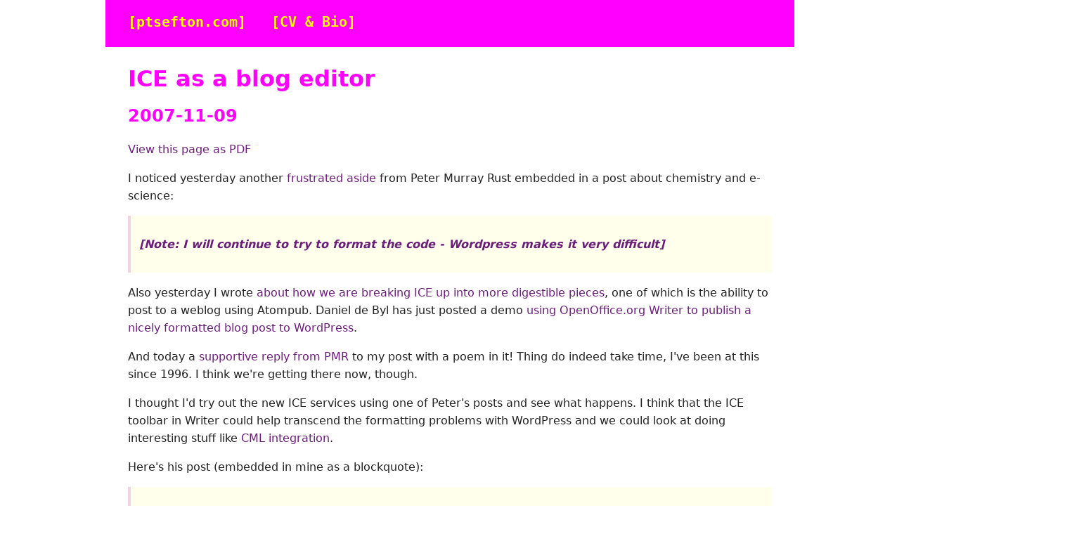

--- FILE ---
content_type: text/html; charset=utf-8
request_url: https://ptsefton.com/2007/11/09/15-05-18.223214/
body_size: 4399
content:
<html>
<head>
    <meta name="viewport" content="width=device-width, initial-scale=1">
    <title>ptsefton.com :: ICE as a blog editor</title>
<style>
/* Global reset / box-sizing */
*, *::before, *::after { box-sizing: border-box; }

body {
    margin: 0;
    font-family: Verdana, system-ui, Helvetica, sans-serif;
    line-height: 1.6;
    color: #111;
    background: #fff;
}

/* container keeps content centered and readable on all devices */
.header, .content {
    max-width: 980px;
    margin-left: auto;
    margin-right: auto;
    padding: 1rem;
}

/* header */
.header {
  background-color: #FF00FF; /* toned purple */
  border-color: #FF00FF;
  color: #ffff00;
  padding-top: 0.75rem;
  padding-bottom: 0.75rem;
  font-family: monospace;
  text-align: left;
}

/* links */
a { text-decoration: none; color: #6b1d7a; }
a:visited { color: #8b2d93; }
a:hover { color: #4a144f; }
a:active { color: #0000FF; }

.title a {
        font-weight: bold;

}
/* header links */
.header a { color: #FFFF00; text-decoration: none; }

/* buttons: smaller, slightly rounded, with spacing so they don't touch */
button {
    color: #FFFF00;
    background-color: #FF00FF;
    font-family: monospace;
    border: none;
    padding: 0.25rem 0.5rem;
    font-size: 0.9rem;
    border-radius: 6px;
    display: inline-block;
    margin: 0 0.5rem 0.4rem 0; /* gap to avoid touching when side-by-side */
    cursor: pointer;
}

/* keep form controls square but let buttons remain rounded */
input, select, textarea {
    border-radius: 0;
}

/* ensure category buttons maintain spacing and inline flow */
.cat button {
    margin-right: 0.5rem;
    margin-bottom: 0.4rem;
    vertical-align: middle;
}

/* headings */
h1, h2 {
    color: #FF00FF;
    margin: 0.25rem 0 0.5rem 0;
}

/* images */
img {
    max-width: 100%;
    height: auto;
    display: block;
    margin-left: auto;
    margin-right: auto;
}
section img {
    width: 100%;
    height: auto;
}

/* table cells */
td, th {
    padding: 0.6rem;
    vertical-align: top;
    text-align: left;
}

/* content typography */
.content {
    font-size: 1rem;
    line-height: 1.6;
    color: #222;
}

/* caption and blockquote */
.caption {
    text-align: center;
    background-color: rgba(255, 0, 255, 0.06);
    padding: 0.75rem;
    margin: 0.5rem 0;
}

blockquote {
    font-style: italic;
    font-weight: 600;
    color: #6b1d7a;
    background-color: rgba(255, 255, 0, 0.08);
    padding: 0.75rem;
    margin: 0.75rem 0;
    border-left: 4px solid rgba(183,43,192,0.2);
}

/* utility classes */
.date { font-style: italic; }

/* categories: inline like a span; italic; no rounded corners */
.cat {
    display: inline;
    font-style: italic;
    color: #111;
    line-height: 1;
    border-radius: 0;
    padding: 0;
}

.cat p {
    display: inline;
    line-height: 1em;
    margin: 0 0.5rem 0 0;
}

/* layout: stacked on small screens, two-column on larger */
.row {
    display: grid;
    grid-template-columns: 1fr;
    gap: 1rem;
}

/* spacing for post list entries */
.post {
    margin-bottom: 1.25rem;
    padding-bottom: 0.75rem;
    border-bottom: 1px solid rgba(0,0,0,0.06);
}

/* breakpoints */
@media (min-width: 720px) {
    .row { grid-template-columns: 2fr 1fr; }
    .header, .content { padding-left: 1.25rem; padding-right: 1.25rem; }
}

@media (min-width: 1200px) {
    .header, .content { padding-left: 2rem; padding-right: 2rem; }
}

</style>
<script>
  (function(i,s,o,g,r,a,m){i['GoogleAnalyticsObject']=r;i[r]=i[r]||function(){
  (i[r].q=i[r].q||[]).push(arguments)},i[r].l=1*new Date();a=s.createElement(o),
  m=s.getElementsByTagName(o)[0];a.async=1;a.src=g;m.parentNode.insertBefore(a,m)
  })(window,document,'script','//www.google-analytics.com/analytics.js','ga');

  ga('create', 'UA-898010-1', 'auto');
  ga('send', 'pageview');
</script>
</head>
<!-- Google tag (gtag.js) -->
<script async src="https://www.googletagmanager.com/gtag/js?id=G-6JNHBJL67Q"></script>
<script>
  window.dataLayer = window.dataLayer || [];
  function gtag(){dataLayer.push(arguments);}
  gtag('js', new Date());

  gtag('config', 'G-6JNHBJL67Q');
</script>

<body>
    <div class="header">
        <h2><a href="/">[ptsefton.com]</a> | <a href="/Pages/cv.html"> [CV & Bio] </a></h2>
    </div>


    <div class="content">
        <h1> 
        ICE as a blog editor 
        </h1>
        <h2>2007-11-09 </h2>

        <div>
<p><a href="/blog/2007/11/09/15-05-18.223214/100.pdf">View this page as PDF</a></p>
<p>I noticed yesterday another <a href="http://wwmm.ch.cam.ac.uk/blogs/murrayrust/?p=797">frustrated
aside</a> from Peter
Murray Rust embedded in a post about chemistry and e-science:</p>
<blockquote>
<p>[Note: I will continue to try to format the code - Wordpress makes it
very difficult]</p>
</blockquote>
<p>Also yesterday I wrote <a href="http://ptsefton.com/blog/2007/11/08/13-15-08.503110">about how we are breaking ICE up into more
digestible pieces</a>,
one of which is the ability to post to a weblog using Atompub. Daniel de
Byl has just posted a demo <a href="http://ice.usq.edu.au/presentations/demos/ooo_to_wordpress.htm">using OpenOffice.org Writer to publish a
nicely formatted blog post to
WordPress</a>.</p>
<p>And today a <a href="http://ptsefton.wordpress.com/2007/11/09/ice-as-a-blog-editor/">supportive reply from
PMR</a> to
my post with a poem in it! Thing do indeed take time, I've been at this
since 1996. I think we're getting there now, though.</p>
<p>I thought I'd try out the new ICE services using one of Peter's posts
and see what happens. I think that the ICE toolbar in Writer could help
transcend the formatting problems with WordPress and we could look at
doing interesting stuff like <a href="http://ice.usq.edu.au/presentations/demos/try_ice_2x_for_wp.htm">CML
integration</a>.</p>
<p>Here's his post (embedded in mine as a blockquote):</p>
<blockquote>
<p><a href="http://wwmm.ch.cam.ac.uk/blogs/murrayrust/?p=797"><strong>CrystalEye: using the
harvester</strong></a></p>
<p>Jim Downing has written a harvester for CrystalEye. I thought I would
have a try and see if I could iterate through all the entries and
extract the temperature of the experiment. This is where XML really
starts to show its value over legacy formats. Jim<span
class="spCh spChx2019">’</span>s iterator reads each entry and copies
it to a file; I decided to read the entry as an XML document, search
for the temperature using XQuery and announce it. It<span
class="spCh spChx2019">’</span>s simple enough that I thought I could
do it while watching Liverpool (I used to live on Merseyside).
Unfortunately (or fortunately) the torrent of goals distracted me so
it had to wait till today.</p>
<p>The temperature is described in the IUCr dictionary and held in CML as
(example):</p>
<p>293.0</p>
<p>So this is trivially locatable by XQuery (with local-name() and
@dictRef):</p>
<p>// iterate through all entries</p>
<p>for (DataEntry de : doc.getDataEnclosures()) {</p>
<p>if (downloaded &gt;= maxHarvest) {</p>
<p>return downloaded;</p>
<p>}</p>
<p>InputStream in = null;</p>
<p>try {</p>
<p>in = get(de.url);</p>
<p>// standard XOM XML parsing, creates a</p>
<p>Element rootElement = new Builder().build(in).getRootElement();</p>
<p>// standard xquery</p>
<p>Nodes nodes = rootElement.query(</p>
<p>&quot;.//*[local-name()='scalar'&quot;+</p>
<p>and @dictRef='iucr:_cell_measurement_temperature']&quot;);</p>
<p>// if there is a temperatute extract the value</p>
<p>String temp = (nodes.size() == 0) ? &quot;no temp given&quot; : nodes.get(0).getValue();</p>
<p>System.out.println(&quot;temperature for &quot;+rootElement.getAttributeValue(&quot;id&quot;)+&quot;: &quot;+temp);</p>
<p>downloaded++;</p>
<p>} catch (Exception e) {</p>
<p>e.printStackTrace();</p>
<p>} finally {</p>
<p>IOUtils.closeQuietly(in);</p>
<p>}</p>
<p>}</p>
<p>and here<span class="spCh spChx2019">’</span>s the output:</p>
<p>1625 [main] DEBUG uk.ac.cam.ch.wwmm.crystaleye.client.Harvester  - Getting http://wwmm.ch.cam.ac.uk/crystaleye/summary/rsc/ob/2007/22/data/b712503h/b712503hsup1_pob0401m/b712503hsup1_pob0401m.complete.cml.xml</p>
<p>temperature for rsc_ob_2007_22_b712503hsup1_pob0401m: 115.0</p>
<p>2297 [main] DEBUG uk.ac.cam.ch.wwmm.crystaleye.client.Harvester  - Getting http://wwmm.ch.cam.ac.uk/crystaleye/summary/rsc/ob/2007/22/data/b710487a/b710487asup1_ljf130/b710487asup1_ljf130.complete.cml.xml</p>
<p>temperature for rsc_ob_2007_22_b710487asup1_ljf130: 150.0</p>
<p>etc.</p>
<p>It will take the best part of the day to iterate through the entries,
but remember that CrystalEye is not a database. We are converting it
to RDF (and anyone interested can also do this) when it can be
searched in a trivial amount of time and with much more complex
questions. (Remember that CrystalEye was not originally designed as a
public resource). Until then anyone who wishes to use CrystalEye a lot
would do best to download the entries and build their own index.</p>
<p>[Note: I will continue to try to format the code - Wordpress makes it
very difficult]</p>
</blockquote>
<p>Easy enough to do in ICE apart from the slightly clunky way quoting
works. We really need the ability to import HTML properly formatted as a
blockquote. This would be very important for PMR, as he likes to quote
big chunks. In HTML all you do is wrap <code>&lt;blockquote&gt;</code> tags around the
source for the quote and you're done. In ICE you have to imply the quote
by marking the first paragraph as <code>bq1</code> style using our easy-to-click
toolbar buttons, then indent the subsequent paragraphs appropriately
with the indent button. We'll work on automating that but it's not that
bad even now.</p>
<p>I considered using <a href="http://weblogtoolscollection.com/archives/2007/06/16/css-for-code-wrap-long-lines/">this
tip</a>
to change my CSS so that stuff in <code>&lt;pre&gt;</code> tags wraps but on the test
site I would have to pay to change the CSS. The theme I'm using uses
this: <code>pre {overflow: auto;}</code> . PMR has used <code>&lt;code&gt;</code> inside a
paragraph. Not sure what the solution would be there but maybe the same
CSS would help.</p>
<p>You can see a <a href="http://ptsefton.wordpress.com/2007/11/09/ice-as-a-blog-editor/">draft version of this here post on my test
blog</a>.</p>
<p>If you want to try this out and blog to WordPress from OpenOffice.org
then see <a href="http://ice.usq.edu.au/presentations/demos/try_ice_2x_for_wp.htm">the
instructions</a>
that Daniel has put up on the ICE site and remember this is
bleeding-edge alpha-quality Windows-only software at this stage.
Remember also to actually read the instructions. The URL to use for
WordPress is really important, for example.</p>
</div>

    </div><script src="https://utteranc.es/client.js"
            repo="ptsefton/blog-comments"
            issue-term="pathname"
            theme="github-light"
            crossorigin="anonymous"
            async>  
    </script></body>
</html>

--- FILE ---
content_type: text/plain
request_url: https://www.google-analytics.com/j/collect?v=1&_v=j102&a=255293830&t=pageview&_s=1&dl=https%3A%2F%2Fptsefton.com%2F2007%2F11%2F09%2F15-05-18.223214%2F&ul=en-us%40posix&dt=ptsefton.com%20%3A%3A%20ICE%20as%20a%20blog%20editor&sr=1280x720&vp=1280x720&_u=IEBAAEABAAAAACAAI~&jid=1158588093&gjid=604103132&cid=1352604984.1769543659&tid=UA-898010-1&_gid=484730787.1769543659&_r=1&_slc=1&z=1920500792
body_size: -450
content:
2,cG-6JNHBJL67Q